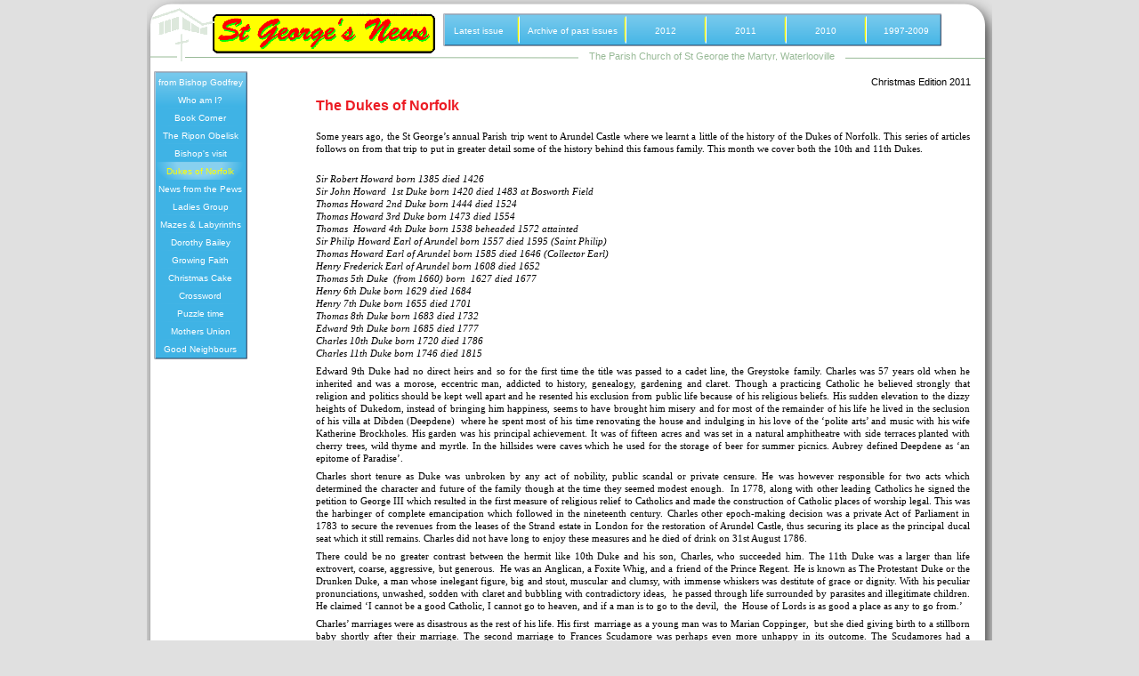

--- FILE ---
content_type: text/html
request_url: http://www.stgeorgesnews.org/2012archive/page308.html
body_size: 6567
content:
<!DOCTYPE html>
<html lang="en">
  <head>
    <meta charset="iso-8859-1">
    <title>Dukes of Norfolk</title>
    <meta name="generator" content="Serif WebPlus X8">
    <meta name="viewport" content="width=950">
    <meta name="keywords" content="Waterlooville, Hampshire, Parish Magazine, St George's, Church, Portsmouth Diocese, Church of England, Anglican">
    <meta name="description" content="St George's News - St George's Church,  Waterlooville, Hampshire. The world's first Parish Magazine on the Internet.">
    <link rel="stylesheet" type="text/css" href="wpscripts/wpstyles.css">
    <style type="text/css">
      .OBJ-1 { background:transparent url('wpimages/wpf6348c2e_06.png') no-repeat 0px 0px; }
      .OBJ-2,.OBJ-2:link,.OBJ-2:visited { background-image:url('wpimages/wp58123151_06.png');background-repeat:no-repeat;background-position:0px 0px;text-decoration:none;display:block;position:absolute; }
      .OBJ-2:hover { background-position:0px -40px; }
      .OBJ-2:active,a:link.OBJ-2.Activated,a:link.OBJ-2.Down,a:visited.OBJ-2.Activated,a:visited.OBJ-2.Down,.OBJ-2.Activated,.OBJ-2.Down { background-position:0px -20px; }
      .OBJ-2:focus { outline-style:none; }
      button.OBJ-2 { background-color:transparent;border:none 0px;padding:0;display:inline-block;cursor:pointer; }
      button.OBJ-2:disabled { pointer-events:none; }
      .OBJ-2.Inline { display:inline-block;position:relative;line-height:normal; }
      .OBJ-2 span,.OBJ-2:link span,.OBJ-2:visited span { color:#ffffff;font-family:Arial,sans-serif;font-weight:normal;text-decoration:none;text-align:center;text-transform:none;font-style:normal;left:0px;top:4px;width:104px;height:13px;line-height:13px;font-size:10px;display:block;position:absolute;cursor:pointer; }
      .OBJ-2:hover span { color:#ffff00; }
      .OBJ-2:active span,a:link.OBJ-2.Activated span,a:link.OBJ-2.Down span,a:visited.OBJ-2.Activated span,a:visited.OBJ-2.Down span,.OBJ-2.Activated span,.OBJ-2.Down span { color:#ffff00; }
      .OBJ-2.Disabled span,a:link.OBJ-2.Disabled span,a:visited.OBJ-2.Disabled span,a:hover.OBJ-2.Disabled span,a:active.OBJ-2.Disabled span { color:#ffff00; }
      .OBJ-3 { line-height:20px; }
      .C-1 { line-height:16.00px;font-family:"Trebuchet MS", sans-serif;font-style:normal;font-weight:normal;color:#98ba97;background-color:transparent;text-decoration:none;font-variant:normal;font-size:10.7px;vertical-align:0; }
      .OBJ-4 { background:#ffffff; }
      .OBJ-5 { background:transparent url('wpimages/wp66307e4a_06.png') no-repeat 0px 4px; }
      .OBJ-6,.OBJ-6:link,.OBJ-6:visited { background-image:url('wpimages/wp52ff7ddf_06.png');background-repeat:no-repeat;background-position:0px 0px;text-decoration:none;display:block;position:absolute; }
      .OBJ-6:hover { background-position:0px -66px; }
      .OBJ-6:active,a:link.OBJ-6.Activated,a:link.OBJ-6.Down,a:visited.OBJ-6.Activated,a:visited.OBJ-6.Down,.OBJ-6.Activated,.OBJ-6.Down { background-position:0px -33px; }
      .OBJ-6:focus { outline-style:none; }
      button.OBJ-6 { background-color:transparent;border:none 0px;padding:0;display:inline-block;cursor:pointer; }
      button.OBJ-6:disabled { pointer-events:none; }
      .OBJ-6.Inline { display:inline-block;position:relative;line-height:normal; }
      .OBJ-6 span,.OBJ-6:link span,.OBJ-6:visited span { color:#ffffff;font-family:Arial,sans-serif;font-weight:normal;text-decoration:none;text-align:center;text-transform:none;font-style:normal;left:0px;top:11px;width:80px;height:13px;line-height:13px;font-size:10px;display:block;position:absolute;cursor:pointer; }
      .OBJ-6:hover span { color:#ffff00; }
      .OBJ-6:active span,a:link.OBJ-6.Activated span,a:link.OBJ-6.Down span,a:visited.OBJ-6.Activated span,a:visited.OBJ-6.Down span,.OBJ-6.Activated span,.OBJ-6.Down span { color:#ffff00; }
      .OBJ-6.Disabled span,a:link.OBJ-6.Disabled span,a:visited.OBJ-6.Disabled span,a:hover.OBJ-6.Disabled span,a:active.OBJ-6.Disabled span { color:#ffff00; }
      .OBJ-7 { line-height:33px; }
      .OBJ-8,.OBJ-8:link,.OBJ-8:visited { background-image:url('wpimages/wp8b4c7589_06.png');background-repeat:no-repeat;background-position:0px 0px;text-decoration:none;display:block;position:absolute; }
      .OBJ-8:hover { background-position:0px -66px; }
      .OBJ-8:active,a:link.OBJ-8.Activated,a:link.OBJ-8.Down,a:visited.OBJ-8.Activated,a:visited.OBJ-8.Down,.OBJ-8.Activated,.OBJ-8.Down { background-position:0px -33px; }
      .OBJ-8:focus { outline-style:none; }
      button.OBJ-8 { background-color:transparent;border:none 0px;padding:0;display:inline-block;cursor:pointer; }
      button.OBJ-8:disabled { pointer-events:none; }
      .OBJ-8.Inline { display:inline-block;position:relative;line-height:normal; }
      .OBJ-8 span,.OBJ-8:link span,.OBJ-8:visited span { color:#ffffff;font-family:Arial,sans-serif;font-weight:normal;text-decoration:none;text-align:center;text-transform:none;font-style:normal;left:0px;top:11px;width:110px;height:13px;line-height:13px;font-size:10px;display:block;position:absolute;cursor:pointer; }
      .OBJ-8:hover span { color:#ffff00; }
      .OBJ-8:active span,a:link.OBJ-8.Activated span,a:link.OBJ-8.Down span,a:visited.OBJ-8.Activated span,a:visited.OBJ-8.Down span,.OBJ-8.Activated span,.OBJ-8.Down span { color:#ffff00; }
      .OBJ-8.Disabled span,a:link.OBJ-8.Disabled span,a:visited.OBJ-8.Disabled span,a:hover.OBJ-8.Disabled span,a:active.OBJ-8.Disabled span { color:#ffff00; }
      .C-2 { line-height:14.00px;font-family:"Georgia", serif;font-style:normal;font-weight:normal;color:#000000;background-color:transparent;text-decoration:none;font-variant:normal;font-size:10.7px;vertical-align:0; }
      .C-3 { line-height:14.00px;font-family:"Georgia", serif;font-style:italic;font-weight:normal;color:#000000;background-color:transparent;text-decoration:none;font-variant:normal;font-size:10.7px;vertical-align:0; }
      .C-4 { line-height:14.00px;font-family:"Georgia", serif;font-style:normal;font-weight:700;color:#000000;background-color:transparent;text-decoration:none;font-variant:normal;font-size:10.7px;vertical-align:0; }
      .P-1 { text-align:right;line-height:1px;font-family:"Trebuchet MS", sans-serif;font-style:normal;font-weight:normal;color:#000000;background-color:transparent;font-variant:normal;font-size:11.0px;vertical-align:0; }
      .C-5 { line-height:16.00px;font-family:"Trebuchet MS", sans-serif;font-style:normal;font-weight:normal;color:#000000;background-color:transparent;text-decoration:none;font-variant:normal;font-size:10.7px;vertical-align:0; }
      .C-6 { line-height:18.00px;font-family:"Verdana", sans-serif;font-style:normal;font-weight:700;color:#ec1c24;background-color:transparent;text-decoration:none;font-variant:normal;font-size:16.0px;vertical-align:0; }
    </style>
    <script type="text/javascript" src="wpscripts/jquery.js"></script>
    <script type="text/javascript">
      $(document).ready(function() {
      $("a.ActiveButton").bind({ mousedown:function(){if ( $(this).attr('disabled') === undefined ) $(this).addClass('Activated');}, mouseleave:function(){ if ( $(this).attr('disabled') === undefined ) $(this).removeClass('Activated');}, mouseup:function(){ if ( $(this).attr('disabled') === undefined ) $(this).removeClass('Activated');}});
      });
    </script>
    <link rel="icon" href="favicon.ico" type="image/x-icon">
    <link rel="shortcut icon" href="favicon.ico" type="image/x-icon">
    <script type="text/javascript">

  var _gaq = _gaq || [];
  _gaq.push(['_setAccount', 'UA-28215991-1']);
  _gaq.push(['_trackPageview']);

  (function() {
    var ga = document.createElement('script'); ga.type = 'text/javascript'; ga.async = true;
    ga.src = ('https:' == document.location.protocol ? 'https://ssl' : 'http://www') + '.google-analytics.com/ga.js';
    var s = document.getElementsByTagName('script')[0]; s.parentNode.insertBefore(ga, s);
  })();

</script>
  </head>
  <body style="height:1800px;background:#e0e0e0;">
    <div id="divMain" style="background:transparent;margin-left:auto;margin-right:auto;position:relative;width:950px;height:1800px;">
      <img alt="" src="wpimages/wpd64d915f_06.png" id="qs_1" style="position:absolute;left:0px;top:0px;width:950px;height:1800px;">
      <div id="nav_444" class="OBJ-1" style="position:absolute;left:8px;top:80px;width:165px;height:439px;">
        <a href="page303.html" id="nav_444_B1" class="OBJ-2 ActiveButton OBJ-3" style="display:block;position:absolute;left:0px;top:2px;width:105px;height:20px;">
          <span>from&nbsp;Bishop&nbsp;Godfrey</span>
        </a>
        <a href="page304.html" id="nav_444_B2" class="OBJ-2 ActiveButton OBJ-3" style="display:block;position:absolute;left:0px;top:22px;width:105px;height:20px;">
          <span>Who&nbsp;am&nbsp;I?</span>
        </a>
        <a href="page305.html" id="nav_444_B3" class="OBJ-2 ActiveButton OBJ-3" style="display:block;position:absolute;left:0px;top:42px;width:105px;height:20px;">
          <span>Book&nbsp;Corner</span>
        </a>
        <a href="page306.html" id="nav_444_B4" class="OBJ-2 ActiveButton OBJ-3" style="display:block;position:absolute;left:0px;top:62px;width:105px;height:20px;">
          <span>The&nbsp;Ripon&nbsp;Obelisk</span>
        </a>
        <a href="page307.html" id="nav_444_B5" class="OBJ-2 ActiveButton OBJ-3" style="display:block;position:absolute;left:0px;top:82px;width:105px;height:20px;">
          <span>Bishop&#39;s&nbsp;visit</span>
        </a>
        <a href="page308.html" id="nav_444_B6" class="OBJ-2 ActiveButton Down OBJ-3" style="display:block;position:absolute;left:0px;top:102px;width:105px;height:20px;">
          <span>Dukes&nbsp;of&nbsp;Norfolk</span>
        </a>
        <a href="page309.html" id="nav_444_B7" class="OBJ-2 ActiveButton OBJ-3" style="display:block;position:absolute;left:0px;top:122px;width:105px;height:20px;">
          <span>News&nbsp;from&nbsp;the&nbsp;Pews</span>
        </a>
        <a href="page310.html" id="nav_444_B8" class="OBJ-2 ActiveButton OBJ-3" style="display:block;position:absolute;left:0px;top:142px;width:105px;height:20px;">
          <span>Ladies&nbsp;Group</span>
        </a>
        <a href="page311.html" id="nav_444_B9" class="OBJ-2 ActiveButton OBJ-3" style="display:block;position:absolute;left:0px;top:162px;width:105px;height:20px;">
          <span>Mazes&nbsp;&amp;&nbsp;Labyrinths</span>
        </a>
        <a href="page312.html" id="nav_444_B10" class="OBJ-2 ActiveButton OBJ-3" style="display:block;position:absolute;left:0px;top:182px;width:105px;height:20px;">
          <span>Dorothy&nbsp;Bailey</span>
        </a>
        <a href="page313.html" id="nav_444_B11" class="OBJ-2 ActiveButton OBJ-3" style="display:block;position:absolute;left:0px;top:202px;width:105px;height:20px;">
          <span>Growing&nbsp;Faith</span>
        </a>
        <a href="page314.html" id="nav_444_B12" class="OBJ-2 ActiveButton OBJ-3" style="display:block;position:absolute;left:0px;top:222px;width:105px;height:20px;">
          <span>Christmas&nbsp;Cake</span>
        </a>
        <a href="page315.html" id="nav_444_B13" class="OBJ-2 ActiveButton OBJ-3" style="display:block;position:absolute;left:0px;top:242px;width:105px;height:20px;">
          <span>Crossword</span>
        </a>
        <a href="page318.html" id="nav_444_B14" class="OBJ-2 ActiveButton OBJ-3" style="display:block;position:absolute;left:0px;top:262px;width:105px;height:20px;">
          <span>Puzzle&nbsp;time</span>
        </a>
        <a href="page316.html" id="nav_444_B15" class="OBJ-2 ActiveButton OBJ-3" style="display:block;position:absolute;left:0px;top:282px;width:105px;height:20px;">
          <span>Mothers&nbsp;Union</span>
        </a>
        <a href="page317.html" id="nav_444_B16" class="OBJ-2 ActiveButton OBJ-3" style="display:block;position:absolute;left:0px;top:302px;width:105px;height:20px;">
          <span>Good&nbsp;Neighbours</span>
        </a>
      </div>
      <img alt="" src="wpimages/wpba3fbd04_06.gif" id="pic_3" style="position:absolute;left:74px;top:15px;width:250px;height:45px;">
      <img src="wpimages/wpf6e06b27_06.png" alt="" width="75" height="67" style="position:absolute;left:4px;top:8px;width:75px;height:67px;">
      <img alt="" src="wpimages/wp951dbd4b_06.png" id="pcrv_2" style="position:absolute;left:43px;top:64px;width:899px;height:2px;">
      <div class="OBJ-4" id="txt_1" style="position:absolute;left:485px;top:55px;width:300px;height:13px;overflow:hidden;">
        <p class="openpgstrap"><span class="C-1">The Parish Church of St George the Martyr, Waterlooville</span></p>
      </div>
      <a href="http://www.stgeorgesnews.org" target="_blank">
        <img alt="" src="wpimages/wp5533b116.gif" id="hs_1" style="position:absolute;left:64px;top:12px;width:263px;height:49px;">
      </a>
      <div id="nav_441" class="OBJ-5" style="position:absolute;left:333px;top:11px;width:599px;height:45px;">
        <a href="http://www.stgeorgesnews.org/latestissue.html" id="nav_441_B1" class="OBJ-6 ActiveButton OBJ-7" style="display:block;position:absolute;left:0px;top:6px;width:80px;height:33px;">
          <span>Latest&nbsp;issue</span>
        </a>
        <a href="http://www.stgeorgesnews.org/archive.html" id="nav_441_B2" class="OBJ-8 ActiveButton OBJ-7" style="display:block;position:absolute;left:90px;top:6px;width:110px;height:33px;">
          <span>Archive&nbsp;of&nbsp;past&nbsp;issues</span>
        </a>
        <a href="2012.html" id="nav_441_B3" class="OBJ-6 ActiveButton OBJ-7" style="display:block;position:absolute;left:210px;top:6px;width:80px;height:33px;">
          <span>2012</span>
        </a>
        <a href="2011.html" id="nav_441_B4" class="OBJ-6 ActiveButton OBJ-7" style="display:block;position:absolute;left:300px;top:6px;width:80px;height:33px;">
          <span>2011</span>
        </a>
        <a href="2010.html" id="nav_441_B5" class="OBJ-6 ActiveButton OBJ-7" style="display:block;position:absolute;left:390px;top:6px;width:80px;height:33px;">
          <span>2010</span>
        </a>
        <a href="1997_2009.html" id="nav_441_B6" class="OBJ-6 ActiveButton OBJ-7" style="display:block;position:absolute;left:480px;top:6px;width:80px;height:33px;">
          <span>1997-2009</span>
        </a>
      </div>
      <div id="txt_53" style="position:absolute;left:190px;top:146px;width:735px;height:1436px;overflow:hidden;">
        <p class="maintext_8pt"><span class="C-2">Some years ago, the St George&#x2019;s annual Parish trip went to Arundel Castle where we learnt a little of the history of the Dukes of Norfolk. This series of articles follows on from that trip to put in greater detail some of the history behind this famous family. This month we cover both the 10th and 11th Dukes.</span></p>
        <p class="maintext_8pt"><span class="C-2"><br></span></p>
        <p class="maintext_8ptnospace"><span class="C-3">Sir Robert Howard born 1385 died 1426</span></p>
        <p class="maintext_8ptnospace"><span class="C-3">Sir John Howard &nbsp;1st Duke born 1420 died 1483 at Bosworth Field</span></p>
        <p class="maintext_8ptnospace"><span class="C-3">Thomas Howard 2nd Duke born 1444 died 1524</span></p>
        <p class="maintext_8ptnospace"><span class="C-3">Thomas Howard 3rd Duke born 1473 died 1554</span></p>
        <p class="maintext_8ptnospace"><span class="C-3">Thomas &nbsp;Howard 4th Duke born 1538 beheaded 1572 attainted </span></p>
        <p class="maintext_8ptnospace"><span class="C-3">Sir Philip Howard Earl of Arundel born 1557 died 1595 (Saint Philip)</span></p>
        <p class="maintext_8ptnospace"><span class="C-3">Thomas Howard Earl of Arundel born 1585 died 1646 (Collector Earl)</span></p>
        <p class="maintext_8ptnospace"><span class="C-3">Henry Frederick Earl of Arundel born 1608 died 1652</span></p>
        <p class="maintext_8ptnospace"><span class="C-3">Thomas 5th Duke &nbsp;(from 1660) born &nbsp;1627 died 1677</span></p>
        <p class="maintext_8ptnospace"><span class="C-3">Henry 6th Duke born 1629 died 1684</span></p>
        <p class="maintext_8ptnospace"><span class="C-3">Henry 7th Duke born 1655 died 1701</span></p>
        <p class="maintext_8ptnospace"><span class="C-3">Thomas 8th Duke born 1683 died 1732</span></p>
        <p class="maintext_8ptnospace"><span class="C-3">Edward 9th Duke born 1685 died 1777</span></p>
        <p class="maintext_8ptnospace"><span class="C-3">Charles 10th Duke born 1720 died 1786</span></p>
        <p class="maintext_8ptnospace"><span class="C-3">Charles 11th Duke born 1746 died 1815</span></p>
        <p class="maintext_8pt"><span class="C-2">Edward 9th Duke had no direct heirs and so for the first time the title was passed to a cadet line, the Greystoke family. Charles was 57 years old when he inherited and was a morose, eccentric man, addicted to history, genealogy, gardening and claret. Though a practicing Catholic he believed strongly that religion and politics should be kept well apart and he resented his exclusion from public life because of his religious beliefs. His sudden elevation to the dizzy heights of Dukedom, instead of bringing him happiness, seems to have brought him misery and for most of the remainder of his life he lived in the seclusion of his villa at Dibden (Deepdene) &nbsp;where he spent most of his time renovating the house and indulging in his love of the &#x2018;polite arts&#x2019; and music with his wife Katherine Brockholes. His garden was his principal achievement. It was of fifteen acres and was set in a natural amphitheatre with side terraces planted with cherry trees, wild thyme and myrtle. In the hillsides were caves which he used for the storage of beer for summer picnics. Aubrey defined Deepdene as &#x2018;an epitome of Paradise&#x2019;.</span></p>
        <p class="maintext_8pt"><span class="C-2">Charles short tenure as Duke was unbroken by any act of nobility, public scandal or private censure. He was however responsible for two acts which determined the character and future of the family though at the time they seemed modest enough. &nbsp;In 1778, along with other leading Catholics he signed the petition to George III which resulted in the first measure of religious relief to Catholics and made the construction of Catholic places of worship legal. This was the harbinger of complete emancipation which followed in the nineteenth century. Charles other epoch-<wbr>making decision was a private Act of Parliament in 1783 to secure the revenues from the leases of the Strand estate in London for the restoration of Arundel Castle, thus securing its place as the principal ducal seat which it still remains. Charles did not have long to enjoy these measures and he died of drink on 31st August 1786.</span></p>
        <p class="maintext_8pt"><span class="C-2">There could be no greater contrast between the hermit like 10th Duke and his son, Charles, who succeeded him. The 11th Duke was a larger than life extrovert, coarse, aggressive, but generous. &nbsp;He was an Anglican, a Foxite Whig, and a friend of the Prince Regent. He is known as The Protestant Duke or the Drunken Duke, a man whose inelegant figure, big and stout, muscular and clumsy, with immense whiskers was destitute of grace or dignity. With his peculiar pronunciations, unwashed, sodden with claret and bubbling with contradictory ideas, &nbsp;he passed through life surrounded by parasites and illegitimate children. He claimed &#x2018;I cannot be a good Catholic, I cannot go to heaven, and if a man is to go to the devil, &nbsp;the &nbsp;House of Lords is as good a place as any to go from.&#x2019;</span></p>
        <p class="maintext_8pt"><span class="C-2">Charles&#x2019; marriages were as disastrous as the rest of his life. His first &nbsp;marriage as a young man was to Marian Coppinger, &nbsp;but she died giving birth to a stillborn baby shortly after their marriage. The second marriage to Frances Scudamore was perhaps even more unhappy in its outcome. The Scudamores had a hereditary strain of madness in the family and this made its appearance in Frances shortly after the wedding. She was confined for the rest of her life at her home at Holme Lacey. She outlived the Duke by five years so it was impossible for him to remarry or have a legitimate heir. Charles had to console himself with a series of mistresses one of whom, Mary Gibbon, became his &#x2018;official&#x2019; mistress and bore him 5 children. He conformed to the established church to be able to stand for Parliament which he did, &nbsp;and became MP for Carlisle in 1780. He was made Lord of the Treasury in the Rockingham administration of 1783. However this was short lived as this administration fell and Charles remained in the Whig opposition for the remainder of his life.</span></p>
        <p class="maintext_8pt"><span class="C-2">Of all his family honours the one he treasured most was the position of Earl Marshal and he never appeared in public without dangling the precious staff of office albeit in an ungainly attitude without grace or dignity. &nbsp;He was an active opponent of the slave trade and strongly favoured parliamentary reform, the two main rallying causes of the Foxite Whigs. The Duke was generous and hospitable. At Arundel he created individual suites with the names of his friends painted on the outside such as &#x2018;Mr Fox&#x2019;s room&#x2019;. His entertaining was rowdy due no doubt to the lack of the civilising influence of a Duchess. Descriptions of his drinking achievements, mostly with the Prince of Wales, are legendary. He was notorious for his aversion to soap and water and it was only when he was insensible with drink that his servants were able to get him into a bath tub and give him a good scrub.</span></p>
        <p class="maintext_8pt"><span class="C-2">One aspect of the Duke&#x2019;s character which does him greater credit was his generosity to artists, writers &nbsp;and scholars. He supported Shelley with his family problems and was very generous to Sheridan to whom he lent his home at Deepdene for a time. &nbsp;He improved all the Howard properties, particularly Arundel Castle and its grounds.</span></p>
        <p class="maintext_8pt"><span class="C-2">The high point of the Duke&#x2019;s career was the entertainment he arranged at the Castle in June 1815 to celebrate the six hundredth anniversary of the Magna Carta. The first meal (about 6pm) was for seventy four people, including twenty three representatives of the various branches of the Howard families. This was followed by a ball and late supper for one hundred and sixty guests. During the first meal, which was accompanied by martial music, the entry of each course was heralded by a fanfare, the greatest of which was the entrance of a whole roasted stag carried in by two park keepers. Needless to say wine flowed generously and few could remain standing at the end of the evening. The Duke began the dancing with The Marchioness of Stafford and a further supper arrived at 1am.</span></p>
        <p class="maintext_8pt"><span class="C-2">This Magna Carta dinner was the swansong of the old Duke and he died shortly after of &#x2018;water on the chest&#x2019; on 16th December 1815. He was buried at Deepdene with all the pomp due to a deceased Earl Marshal, &nbsp;with his staff being broken in two and cast into the grave with the coffin.</span></p>
        <p class="maintext_8pt"><span class="C-2">Dying without issue he was succeeded by his third cousin Bernard Edward Howard of Glossop, making this the third line of the family to inherit the title.</span></p>
        <p class="maintext_8pt"><span class="C-4">Tony Rice-<wbr>Oxley</span></p>
      </div>
      <div id="txt_3" style="position:absolute;left:188px;top:84px;width:738px;height:16px;overflow:hidden;">
        <p class="sanserif_8pt P-1"><span class="C-5">Christmas Edition 2011</span></p>
      </div>
      <div id="txt_2" style="position:absolute;left:190px;top:110px;width:735px;height:25px;overflow:hidden;">
        <h3 class="Heading-3"><span class="C-6">The Dukes of Norfolk</span></h3><p class="maintext_8pt"><span class="C-4"><br></span></p>
      </div>
    </div>
  </body>
</html>


--- FILE ---
content_type: text/css
request_url: http://www.stgeorgesnews.org/2012archive/wpscripts/wpstyles.css
body_size: 746
content:
body {margin:0;padding:0;word-wrap:break-word;}
img {border:none;}
input {border:1px solid black;border-radius:2px;padding:0;}
input[type=image] { border: none; }
textarea {border:1px solid black;padding:0;}
* {box-sizing:content-box;-moz-box-sizing:content-box;-webkit-box-sizing:content-box;-ms-box-sizing:content-box;}
a:link {color:#2c3651;text-decoration:underline;}
a:active {color:#2c3651;text-decoration:underline;}
a:hover {color:#2c3651;text-decoration:underline;}
a:visited {color:#1f5b8b;text-decoration:underline;}
.DefaultParagraph { text-align:left;margin:6px 0px 0px;text-indent:0.0px;line-height:1px;font-family:"Trebuchet MS", sans-serif;font-style:normal;font-weight:normal;color:#000000;background-color:transparent;font-variant:normal;font-size:13.0px;vertical-align:0; }
.DefaultParagraph:first-child { margin-top:0; }
.Body { text-align:left;margin:6px 0px 12px;text-indent:0.0px;line-height:1px;font-family:"Trebuchet MS", sans-serif;font-style:normal;font-weight:normal;color:#000000;background-color:transparent;font-variant:normal;font-size:13.0px;vertical-align:0; }
.Body:first-child { margin-top:0; }
.Body-Text { text-align:justify;margin:0px;text-indent:0.0px;line-height:1px;font-family:"Arial", sans-serif;font-style:normal;font-weight:normal;color:#000000;background-color:transparent;font-variant:normal;font-size:16.0px;vertical-align:0; }
.Heading-3 { text-align:left;margin:12px 0px 0px;text-indent:0.0px;line-height:1px;font-family:"Verdana", sans-serif;font-style:normal;font-weight:700;color:#ec1c24;background-color:transparent;font-variant:normal;font-size:16.0px;vertical-align:0; }
.Heading-3:first-child { margin-top:0; }
.Headings { text-align:left;margin:6px 0px 0px;text-indent:0.0px;line-height:1px;font-family:"Verdana", sans-serif;font-style:normal;font-weight:700;color:#ec1c24;background-color:transparent;font-variant:normal;font-size:16.0px;vertical-align:0; }
.Headings:first-child { margin-top:0; }
.Normal { text-align:left;margin:6px 0px 0px;text-indent:0.0px;line-height:1px;font-family:"Trebuchet MS", sans-serif;font-style:normal;font-weight:normal;color:#000000;background-color:transparent;font-variant:normal;font-size:13.0px;vertical-align:0; }
.Normal:first-child { margin-top:0; }
.Normal2 { text-align:justify;margin:0px;text-indent:18.9px;line-height:1px;font-family:"Aldine721 BT", serif;font-style:normal;font-weight:normal;color:#000000;background-color:transparent;font-variant:normal;font-size:19.0px;vertical-align:0; }
.author { text-align:right;margin:0px;text-indent:0.0px;line-height:1px;font-family:"ZapfHumnst Dm BT", sans-serif;font-style:italic;font-weight:normal;color:#000000;background-color:transparent;font-variant:normal;font-size:19.0px;vertical-align:0; }
.heading3nospace { text-align:left;margin:0px;text-indent:0.0px;line-height:1px;font-family:"Verdana", sans-serif;font-style:normal;font-weight:700;color:#ec1c24;background-color:transparent;font-variant:normal;font-size:16.0px;vertical-align:0; }
.maintext_10p { text-align:justify;margin:6px 0px 0px;text-indent:0.0px;line-height:1px;font-family:"Georgia", serif;font-style:normal;font-weight:normal;color:#000000;background-color:transparent;font-variant:normal;font-size:13.0px;vertical-align:0; }
.maintext_10p:first-child { margin-top:0; }
.maintext_10p_nospace { text-align:justify;margin:0px;text-indent:0.0px;line-height:1px;font-family:"Georgia", serif;font-style:normal;font-weight:normal;color:#000000;background-color:transparent;font-variant:normal;font-size:13.0px;vertical-align:0; }
.maintext_8pt { text-align:justify;margin:6px 0px 0px;text-indent:0.0px;line-height:1px;font-family:"Georgia", serif;font-style:normal;font-weight:normal;color:#000000;background-color:transparent;font-variant:normal;font-size:11.0px;vertical-align:0; }
.maintext_8pt:first-child { margin-top:0; }
.maintext_8ptnospace { text-align:justify;margin:0px;text-indent:0.0px;line-height:1px;font-family:"Georgia", serif;font-style:normal;font-weight:normal;color:#000000;background-color:transparent;font-variant:normal;font-size:11.0px;vertical-align:0; }
.openpgstrap { text-align:center;margin:6px 0px 0px;text-indent:0.0px;line-height:1px;font-family:"Trebuchet MS", sans-serif;font-style:normal;font-weight:normal;color:#98ba97;background-color:transparent;font-variant:normal;font-size:11.0px;vertical-align:0; }
.openpgstrap:first-child { margin-top:0; }
.photo { text-align:center;margin:6px 0px 0px;text-indent:0.0px;line-height:1px;font-family:"Trebuchet MS", sans-serif;font-style:normal;font-weight:normal;color:#000000;background-color:transparent;font-variant:normal;font-size:12.0px;vertical-align:0; }
.photo:first-child { margin-top:0; }
.sanserif_8pt { text-align:left;margin:0px;text-indent:0.0px;line-height:1px;font-family:"Trebuchet MS", sans-serif;font-style:normal;font-weight:normal;color:#000000;background-color:transparent;font-variant:normal;font-size:11.0px;vertical-align:0; }
.sansserif_1opt { text-align:left;margin:0px;text-indent:0.0px;line-height:1px;font-family:"Trebuchet MS", sans-serif;font-style:normal;font-weight:normal;color:#000000;background-color:transparent;font-variant:normal;font-size:13.0px;vertical-align:0; }
.sansserif_small { text-align:left;margin:0px;text-indent:0.0px;line-height:1px;font-family:"Trebuchet MS", sans-serif;font-style:normal;font-weight:normal;color:#000000;background-color:transparent;font-variant:normal;font-size:8.0px;vertical-align:0; }
